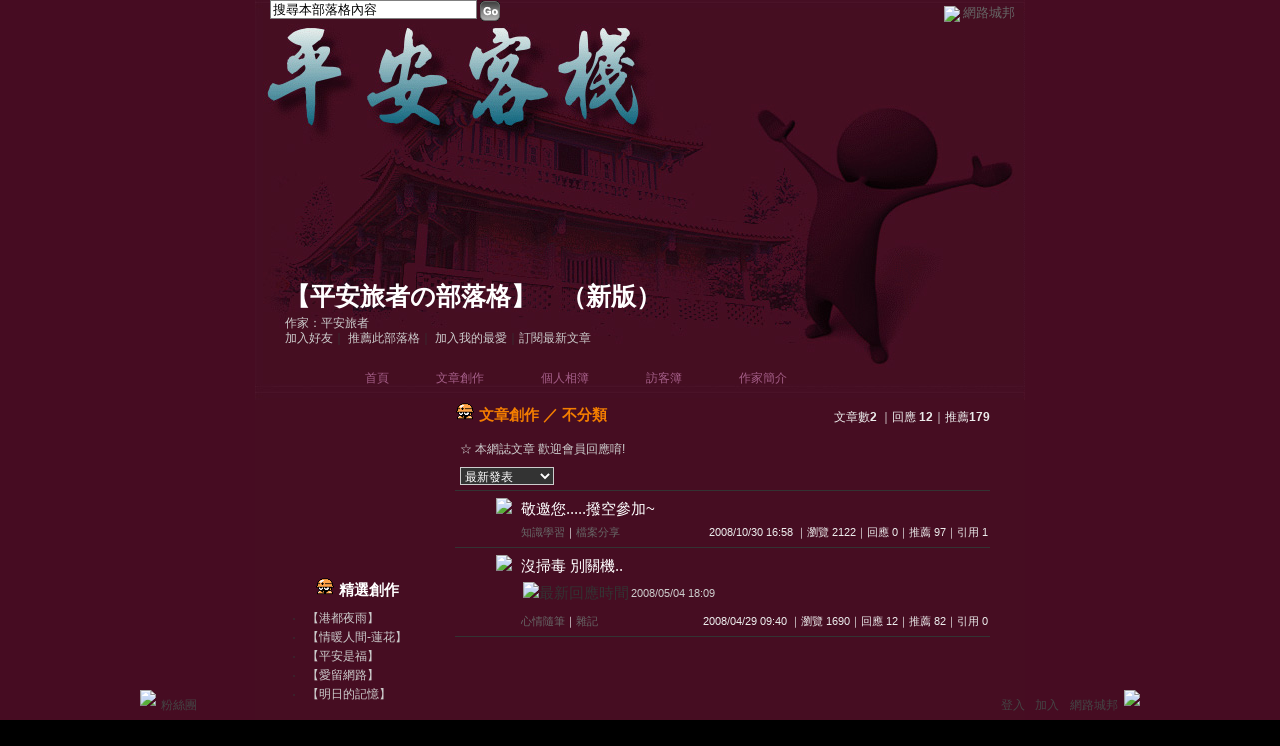

--- FILE ---
content_type: text/html;charset=UTF-8
request_url: https://classic-blog.udn.com/jeffrey8869/article?f_ART_CATE=169566
body_size: 9503
content:
<html>
<head>
<meta http-equiv="Content-Type" content="text/html; charset=UTF-8">
<title>【平安旅者の部落格】 - 文章創作 - udn部落格</title>
<link rel="stylesheet" href="https://g.udn.com.tw/community/img/css/layout_style094.css" type="text/css">
<link href="https://g.udn.com.tw/community/img/css/overwhite.css" rel="stylesheet" type="text/css">
<style type="text/css">body {background:fixed url(https://g.udn.com.tw/community/img/PSN_MAIN/f_jeffrey8869_3.jpg)}</style>
<style type="text/css">#header {background: url(https://g.udn.com.tw/upfiles/B_JE/jeffrey8869/PSN_MAIN/f_jeffrey8869_4.jpg)}</style>
<script language="javascript1.2" src="https://g.udn.com.tw/js/showpopuptext.js"></script>
<script language="javascript1.2" src="https://g.udn.com.tw/js/help.js"></script>
<script language="javascript1.2" src="https://g.udn.com.tw/community/js/dyniframesize.js"></script>
<!-- Begin comScore Tag -->
<script>
  var _comscore = _comscore || [];
  _comscore.push({ c1: "2", c2: "7390954" });
  (function() {
    var s = document.createElement("script"), el = document.getElementsByTagName("script")[0]; s.async = true;
    s.src = (document.location.protocol == "https:" ? "https://sb" : "http://b") + ".scorecardresearch.com/beacon.js";
    el.parentNode.insertBefore(s, el);
  })();
</script>
<noscript>
  <img src="http://b.scorecardresearch.com/p?c1=2&c2=7390954&cv=2.0&cj=1" />
</noscript>
<!-- End comScore Tag -->
<script src="https://p.udn.com.tw/upf/static/common/udn-fingerprint.umd.js?2024112501"></script>
<script>function getCookie(name) {
 var value = "; " + document.cookie;
 var parts = value.split("; " + name + "=");
 if (parts.length == 2) return parts.pop().split(";").shift();
}
var _ga = getCookie('_ga');
var _gaA = _ga.split(".");
var google_id = '';
for (i=2;i<_gaA.length;i++) google_id = google_id+_gaA[i]+'.';
var user_id = getCookie("udnland");
if (typeof user_id === 'undefined') user_id = '';
google_id = google_id.substring(0,google_id.length-1);</script><script>var cat = "[]";
cat = ['blog_classic','blog','','',''];
var auth_type = "未登入";
if(user_id != ""){
 auth_type = "已登入_會員";
}
window.dataLayer = window.dataLayer || [];  
dataLayer.push({
 'user_id': user_id,
 'google_id': google_id,
 'cat': cat,
 'content_tag': '',
 'auth_type': auth_type,
 'publication_date': '',
 'content_level':'',
 'ffid': JSON.parse(localStorage.getItem('UDN_FID'))?.FFID,
 'dfid': JSON.parse(localStorage.getItem('UDN_FID'))?.DFID 
});
</script><!-- Data Layer --><!-- Google Tag Manager -->
<script>(function(w,d,s,l,i){w[l]=w[l]||[];w[l].push({'gtm.start':
new Date().getTime(),event:'gtm.js'});var f=d.getElementsByTagName(s)[0],
j=d.createElement(s),dl=l!='dataLayer'?'&l='+l:'';j.async=true;j.src=
'https://www.googletagmanager.com/gtm.js?id='+i+dl;f.parentNode.insertBefore(j,f);
})(window,document,'script','dataLayer','GTM-MZ7WJTV');</script>
<!-- End Google Tag Manager -->
<script>
async function fetchData() {
  try {
    const response = await fetch('/v1/getCK.jsp');
    if (response.ok) {
      return await response.text();
    } else {
      throw new Error('Network response was not ok.');
    }
  } catch (error) {
    console.error('There was a problem with the fetch operation:', error);
  }
}

function analyCookies() {
  let cookies = document.cookie.split(';');
  let cookieList = [];

  for (let i = 0; i < cookies.length; i++) {
    let cookie = cookies[i].trim();
    let [name, value] = cookie.split('=');
    let size = cookie.length;
    cookieList.push({ name, value, size });
  }

  return cookieList;
}

function getTotalCookieSize(cookieList) {
  let totalSize = 0;

  for (let i = 0; i < cookieList.length; i++) {
    totalSize += cookieList[i].size;
  }

  return totalSize;
}

function deleteLargestCookie(cookieList) {
  let largestSize = 0;
  let largestIndex = -1;

  for (let i = 0; i < cookieList.length; i++) {
    if (cookieList[i].size > largestSize) {
      largestSize = cookieList[i].size;
      largestIndex = i;
    }
  }

  if (largestIndex !== -1) {
    document.cookie = cookieList[largestIndex].name + '=; expires=Thu, 01 Jan 1970 00:00:00 UTC; path=/; domain=udn.com;';
  }
}

(async () => {

  let cookieList = analyCookies();
  let totalSize = getTotalCookieSize(cookieList);

  if (totalSize > 7000) {
     await fetchData();   
    deleteLargestCookie(cookieList);
  }
})();

</script>
</head>
<body>
<div id="container">
<script language="JavaScript" type="text/JavaScript">
<!--
function MM_reloadPage(init) {  //reloads the window if Nav4 resized
  if (init==true) with (navigator) {if ((appName=="Netscape")&&(parseInt(appVersion)==4)) {
    document.MM_pgW=innerWidth; document.MM_pgH=innerHeight; onresize=MM_reloadPage; }}
  else if (innerWidth!=document.MM_pgW || innerHeight!=document.MM_pgH) location.reload();
}
MM_reloadPage(true);
//-->
</script>
<script language="JavaScript" type="text/JavaScript">
<!--
function MM_findObj(n, d) { //v4.01
  var p,i,x;  if(!d) d=document; if((p=n.indexOf("?"))>0&&parent.frames.length) {
    d=parent.frames[n.substring(p+1)].document; n=n.substring(0,p);}
  if(!(x=d[n])&&d.all) x=d.all[n]; for (i=0;!x&&i<d.forms.length;i++) x=d.forms[i][n];
  for(i=0;!x&&d.layers&&i<d.layers.length;i++) x=MM_findObj(n,d.layers[i].document);
  if(!x && d.getElementById) x=d.getElementById(n); return x;
}

function MM_showHideLayers() { //v6.0
  var i,p,v,obj,args=MM_showHideLayers.arguments;
  for (i=0; i<(args.length-2); i+=3) if ((obj=MM_findObj(args[i]))!=null) { v=args[i+2];
    if (obj.style) { obj=obj.style; v=(v=='show')?'visible':(v=='hide')?'hidden':v; }
    obj.visibility=v; }
}
//-->
</script>
<script language="JavaScript1.2" src="https://g.udn.com/community/js/js2007/style_display.js"></script>
	<div id="top_bg"></div>
<div id="top"> 
    <table border="0" cellspacing="0" cellpadding="0" id="top_bar">
      <tr> 
        <td width="480"><div id="ad_link"><iframe id="AdFrame" marginwidth="0" marginheight="0" frameborder="0" scrolling="no" src="https://g.udn.com.tw/html/ad_path.htm" width="460" height="25" allowTransparency></iframe></div></td>
        <td><a href="http://udn.com"><img src="https://g.udn.com/community/img/common_all/logo_icon.gif" border="0" align="absmiddle"></a> 
          <span id="common"><a href="http://blog.udn.com" title="原導覽選單已整合至下方置底工具列，歡迎多加使用！">網路城邦</a></span></span></td>
      </tr>
    </table>
</div><div id="header">
    <div id="header_name"><a href="https://classic-blog.udn.com/jeffrey8869">【平安旅者の部落格】</a>　（<a href="http://blog.udn.com/jeffrey8869">新版</a>）</div>
    <div id="header_menus_line"></div>
    <div id="header_menus">
      <ul>
        
      <li id="home"><a href="https://classic-blog.udn.com/jeffrey8869">首頁</a></li>
        <li id="article"><a href="https://classic-blog.udn.com/jeffrey8869/article">文章創作</a></li>
        <li id="photo"><a href="https://classic-album.udn.com/jeffrey8869">個人相簿</a></li>
        <!--<li id="link"><a href="/blog/link/index.jsp?uid=jeffrey8869">推薦連結</a></li>-->
        <li id="gbook"><a href="https://classic-blog.udn.com/jeffrey8869/guestbook">訪客簿</a></li>
        <li id="profile"><a href="https://classic-blog.udn.com/jeffrey8869/detail">作家簡介</a></li>
      </ul>      
      </div>
    
  <div id="header_items"><a href="javascript:window.location.href='https://classic-blog.udn.com/friend/post.jsp?addid=jeffrey8869&url='+window.location.href">加入好友</a><a href="javascript:;" onClick="h('11903')"><img style="display:none" src="https://g.udn.com/community/img/common_all/help.gif" hspace="3" align="absmiddle" border="0"></a>｜ 
    <a href="javascript:window.location.href='https://classic-blog.udn.com/push_psn.jsp?uid=jeffrey8869&176913=1769137733604&url='+window.location.href">推薦此部落格</a><a href="javascript:;" onClick="h('10914')"><img style="display:none" src="https://g.udn.com/community/img/common_all/help.gif" hspace="3" align="absmiddle" border="0"></a>｜ 
    <a href="javascript:window.location.href='https://classic-blog.udn.com/favor/post.jsp?addid=jeffrey8869&url='+window.location.href">加入我的最愛</a><a href="javascript:;" onClick="h('11301')"><img style="display:none" src="https://g.udn.com/community/img/common_all/help.gif" hspace="3" align="absmiddle" border="0"></a>｜<a href="https://classic-blog.udn.com/order_psn.jsp?uid=jeffrey8869&f_CODE=1769137733604">訂閱最新文章</a><a href="javascript:;" onClick="h('11501')"><img style="display:none" src="https://g.udn.com/community/img/common_all/help.gif" hspace="3" align="absmiddle" border="0"></a></div>
    <div id="header_logo"><img src="https://g.udn.com/community/img/user_all/icon_home.gif"></div>
    <div id="header_top">
      <table width="100%" height="2" border="0" cellpadding="0" cellspacing="0">
        <tr>
          <td></td>
        </tr>
      </table>
    </div>
    <div id="header_url">
    <a href="https://classic-blog.udn.com/jeffrey8869/detail">作家：平安旅者</a>
    </div>
    <div id="header_search">
      <form name="formsh" method="post" action="https://city.udn.com/search/search.jsp">
        <input name="Keywords" type="text" class="inputbox" id="kwd" onBlur="if(this.value=='') if(this.style.backgroundColor='#FFFFFF')this.value='搜尋本部落格內容'" onMouseDown="if(this.value.indexOf('搜尋本部落格內容')!=-1) if(this.style.backgroundColor='#FFFCE5')this.value=''" value="搜尋本部落格內容" onMouseOut="this.blur()" size="24">
        <INPUT TYPE=HIDDEN NAME="uid" VALUE="jeffrey8869">
        <INPUT TYPE=HIDDEN NAME="blog" VALUE="【平安旅者の部落格】">
        <input name="dtime" type="hidden" value="all">
        <input name="select" type="hidden" value="12"><a href="javascript:document.formsh.submit();" class="nav"><img src="/community/img/common_overwhite/header_go.gif" align="absmiddle" border="0"></a>
      </form>
    </div>
    <!-- end header_search -->
  </div><!-- main start -->
<div id="main">
    <!-- Google Adsense 廣告 start -->
    <!-- Google Adsense 廣告 end -->
    <div id="sidebar">
<table width="180" border="0" cellpadding="0" cellspacing="1" class="sidebar-bg">
<!-- 創作月曆 start -->
<tr>
<td align="center" class="sidebar-panel-bg">
<!-- 創作月曆 start -->
<table width="160" border="0" cellpadding="0" cellspacing="0" class="font-size12">
<tr>
<td align="center">
<IFRAME name="calen" id="calen"  src="https://classic-blog.udn.com/article/calen.jsp?uid=jeffrey8869" width="160 px" scrolling="no" frameborder="0" height="170 px" allowtransparency></IFRAME>
</td>
</tr>
</table>
<!-- 創作月曆 end -->
</td>
</tr><!-- 創作月曆 end -->
<!-- 特別推薦 start -->
<tr>
<td align="center" class="sidebar-panel-bg">
<table width="160" border="0" cellpadding="0" cellspacing="0">
<tr>
<td height="1"></td>
</tr>
<tr class="font-size15">
<td height="30" valign="bottom" class="panel-topic"><img src="https://g.udn.com.tw/community/img/PSN_MAIN/f_jeffrey8869_5.gif" width="20" height="20"> 精選創作<a href="javascript:;" onClick="h('10208')"><img style="display:none" src="https://g.udn.com/community/img/common_all/help.gif" hspace="3" align="absmiddle" border="0"></a></td>
</tr>
<tr>
<td height="5"></td>
</tr>
<tr>
<td><table width="160" border="0" cellpadding="0" cellspacing="1" class="font-size12">
<tr>
<td width="15" valign="top">‧</td>
<td><a href="https://classic-blog.udn.com/jeffrey8869/4098661" class="panel-text">【港都夜雨】</a></td>
</tr>
<tr>
<td width="15" valign="top">‧</td>
<td><a href="https://classic-blog.udn.com/jeffrey8869/2892886" class="panel-text">【情暖人間-蓮花】</a></td>
</tr>
<tr>
<td width="15" valign="top">‧</td>
<td><a href="https://classic-blog.udn.com/jeffrey8869/2890181" class="panel-text">【平安是福】</a></td>
</tr>
<tr>
<td width="15" valign="top">‧</td>
<td><a href="https://classic-blog.udn.com/jeffrey8869/2701167" class="panel-text">【愛留網路】</a></td>
</tr>
<tr>
<td width="15" valign="top">‧</td>
<td><a href="https://classic-blog.udn.com/jeffrey8869/2438146" class="panel-text">【明日的記憶】</a></td>
</tr>
</table></td>
</tr>
<tr>
<td height="10"></td>
</tr>
</table>
</td>
</tr>
<!-- 特別推薦 end -->
<!-- 自訂文章分類 start -->
<!-- 文章分類 start -->
<tr>
 	<td align="center" class="sidebar-panel-bg">
            <table width="160" border="0" cellpadding="0" cellspacing="0">
              <tr> 
                <td height="1"></td>
              </tr>
              <tr class="font-size15"> 
                
        <td height="30" valign="bottom" class="panel-topic"><img src="https://g.udn.com.tw/community/img/PSN_MAIN/f_jeffrey8869_5.gif" width="20" height="20"> 自訂文章分類</td>
              </tr>
              <tr> 
                <td height="5"></td>
              </tr>
              <tr> 
                <td>
                  <table width="160" border="0" cellpadding="0" cellspacing="1" class="font-size12">
<tr> 
                      <td width="15" valign="top">‧</td>
                      <td><a href="https://classic-blog.udn.com/jeffrey8869/article?f_ART_CATE=169758" class="panel-text">心情舒發 (236)</a></td>
                    </tr>                    
<tr> 
                      <td width="15" valign="top">‧</td>
                      <td><a href="https://classic-blog.udn.com/jeffrey8869/article?f_ART_CATE=169776" class="panel-text">花語嫣然 (269)</a></td>
                    </tr>                    
<tr> 
                      <td width="15" valign="top">‧</td>
                      <td><a href="https://classic-blog.udn.com/jeffrey8869/article?f_ART_CATE=169781" class="panel-text">圖檔圖庫 (31)</a></td>
                    </tr>                    
<tr> 
                      <td width="15" valign="top">‧</td>
                      <td><a href="https://classic-blog.udn.com/jeffrey8869/article?f_ART_CATE=169759" class="panel-text">框架範例 (21)</a></td>
                    </tr>                    
<tr> 
                      <td width="15" valign="top">‧</td>
                      <td><a href="https://classic-blog.udn.com/jeffrey8869/article?f_ART_CATE=579104" class="panel-text">胡言亂語輯錄 (9)</a></td>
                    </tr>                    
<tr> 
                      <td width="15" valign="top">‧</td>
                      <td><a href="https://classic-blog.udn.com/jeffrey8869/article?f_ART_CATE=512437" class="panel-text">來不及相會的歲月 (8)</a></td>
                    </tr>                    
<tr> 
                      <td width="15" valign="top">‧</td>
                      <td><a href="https://classic-blog.udn.com/jeffrey8869/article?f_ART_CATE=369652" class="panel-text">旅者攝影 (114)</a></td>
                    </tr>                    
<tr> 
                      <td width="15" valign="top">‧</td>
                      <td><a href="https://classic-blog.udn.com/jeffrey8869/article?f_ART_CATE=329301" class="panel-text">圖文共創 (111)</a></td>
                    </tr>                    
<tr> 
                      <td width="15" valign="top">‧</td>
                      <td><a href="https://classic-blog.udn.com/jeffrey8869/article?f_ART_CATE=246871" class="panel-text">自戀小品 (19)</a></td>
                    </tr>                    
<tr> 
                      <td width="15" valign="top">‧</td>
                      <td><a href="https://classic-blog.udn.com/jeffrey8869/article?f_ART_CATE=178712" class="panel-text">網路引用 (123)</a></td>
                    </tr>                    
<tr> 
                      <td width="15" valign="top">‧</td>
                      <td><a href="https://classic-blog.udn.com/jeffrey8869/article?f_ART_CATE=171970" class="panel-text">素漫自娛 (3)</a></td>
                    </tr>                    
<tr> 
                      <td width="15" valign="top">‧</td>
                      <td><a href="https://classic-blog.udn.com/jeffrey8869/article?f_ART_CATE=170191" class="panel-text">部落語法 (46)</a></td>
                    </tr>                    
<tr> 
                      <td width="15" valign="top">‧</td>
                      <td><a href="https://classic-blog.udn.com/jeffrey8869/article?f_ART_CATE=170005" class="panel-text">動畫素材 (8)</a></td>
                    </tr>                    
<tr> 
                      <td width="15" valign="top">‧</td>
                      <td><a href="https://classic-blog.udn.com/jeffrey8869/article?f_ART_CATE=169761" class="panel-text">影音悸動 (17)</a></td>
                    </tr>                    
<tr> 
                      <td width="15" valign="top">‧</td>
                      <td><a href="https://classic-blog.udn.com/jeffrey8869/article?f_ART_CATE=169760" class="panel-text">部落玩具 (3)</a></td>
                    </tr>                    
<tr> 
                      <td width="15" valign="top">‧</td>
                      <td><a href="https://classic-blog.udn.com/jeffrey8869/article?f_ART_CATE=175872" class="panel-text">網路文章 (27)</a></td>
                    </tr>                    
<tr> 
                      <td width="15" valign="top">‧</td>
                      <td><a href="https://classic-blog.udn.com/jeffrey8869/article?f_ART_CATE=172786" class="panel-text">私人禁地 (2)</a></td>
                    </tr>                    
<tr> 
                      <td width="15" valign="top">‧</td>
                      <td><a href="https://classic-blog.udn.com/jeffrey8869/article?f_ART_CATE=183170" class="panel-text">人像寫真 (8)</a></td>
                    </tr>                    
<tr> 
                      <td width="15" valign="top">‧</td>
                      <td><a href="https://classic-blog.udn.com/jeffrey8869/article?f_ART_CATE=169566" class="panel-text">不分類 (2)</a></td>
                    </tr>                    
</table>
                </td>
              </tr>
              <tr> 
                <td height="10"></td>
              </tr>
            </table>
	</td>
</tr>
<!-- 文章分類 end --><!-- 自訂文章分類 end -->
<!-- 電子書 start -->
<!--
<tr>
<td align="center" class="panel-bg">
<table width="160" border="0" cellpadding="0" cellspacing="0">
<tr>
<td height="1"></td>
</tr>
<tr class="font-size15">
<td height="30" valign="bottom" class="panel-topic">【電子書】</td>
</tr>
<tr>
<td height="1" class="panel-line"></td>
</tr>
<tr>
<td height="1" bgcolor="#FFFFFF"></td>
</tr>
<tr>
<td height="10"></td>
</tr>
<tr>
<td><table width="160" border="0" cellpadding="0" cellspacing="1" class="font-size12">
<tr>
<td align="center"><a href="####" class="nav"><img src="/community/img/demo/demo_048.jpg" alt="online book" border="0"></a>
</td>
</tr>
<tr>
<td align="center"><a href="####" class="panel-text">即使是長網址也不換行</a></td>
</tr>
<tr>
<td height="10"></td>
</tr>
<tr>
<td align="center"><a href="####" class="nav"><img src="/community/img/demo/demo_048.jpg" alt="online book" border="0"></a>
</td>
</tr>
<tr>
<td align="center"><a href="####" class="panel-text">即使是長網址也不換行</a></td>
</tr>
<tr>
<td height="10"></td>
</tr>
<tr>
<td align="center"><a href="####" class="nav"><img src="/community/img/demo/demo_048.jpg" alt="online book" border="0"></a>
</td>
</tr>
</table></td>
</tr>
<tr class="font-size12">
<td align="center"><a href="####" class="panel-text">即使是長網址也不換行</a></td>
</tr>
<tr class="font-size12">
<td height="10"></td>
</tr>
</table>
</td>
</tr>
//-->
<!-- 電子書 end -->
<!--
<table width="160" border="0" cellpadding="0" cellspacing="0" class="font-size12">
<tr> 
<td height="10"></td>
</tr>
<tr class="panel-text"> 
<td><p><a href="####" target="_blank"><img src="https://g.udn.com/community/img/demo/demo_011.gif" width="150" height="40" border="0"></a></p>
<p><a href="####" target="_blank"class="panel-text">（全域一）<br>
  這裡是電視頻道，promote內容用，可以文字可以圖，向上跑馬燈</a></p></td>
</tr>
<tr> 
<td height="10"></td>
</tr>
</table>
--><!-- Google Adsense 廣告 start -->
    <!-- Google Adsense 廣告 end -->
</table>
    </div>
    <!-- end sidebar -->
    <div id="content">
<!-- 標題 start -->
<table width="535" border="0" cellpadding="0" cellspacing="0" class="font-size15">
<tr valign="bottom">
<td class="main-topic"><img src="https://g.udn.com.tw/community/img/PSN_MAIN/f_jeffrey8869_5.gif" width="20" height="20"> <a href="https://classic-blog.udn.com/jeffrey8869/article" class="main-topic">文章創作</a>

	／ <a href="https://classic-blog.udn.com/jeffrey8869/article?f_ART_CATE=169566" class="main-topic">不分類</a>
</td>
<td align="right" class="font-size12"><span class="main-text">文章數<strong>2</strong>

｜回應<strong>
12</strong>｜推薦<strong>179</strong>
</span></td>
</tr>
</table>
<!-- 標題 end -->
<!-- Google Adsense 廣告 start-->
<!-- Google Adsense 廣告 end-->
<!-- 換頁 start -->
      <table width="535" border="0" cellpadding="4" cellspacing="1" class="font-size12">
       <form method="POST" name="frmpsn_article" action="/article/index.jsp">
	    <tr> 
          <td height="5" colspan="2"></td>
        </tr>
        <tr> 
          <td class="panel-text" colspan="2"> ☆ 本網誌文章 
            歡迎會員回應唷!
</td>
        </tr>
        <tr> 
          <td> 
<select name="select5" class="inputs" onChange="window.location.href=(this.options[this.selectedIndex].value)">
              <option selected>選擇排序方式</option>
              <option value="https://classic-blog.udn.com/jeffrey8869/article?f_ORDER_BY=new&f_ART_CATE=169566&f_IS_PUBLISH=Y" selected>　最新發表</option>
              <option value="https://classic-blog.udn.com/jeffrey8869/article?f_ORDER_BY=replydate&f_ART_CATE=169566&f_IS_PUBLISH=Y">　最新回應</option>
              <option value="https://classic-blog.udn.com/jeffrey8869/article?f_ORDER_BY=pushdate&f_ART_CATE=169566&f_IS_PUBLISH=Y">　最新推薦</option>
              <option value="https://classic-blog.udn.com/jeffrey8869/article?f_ORDER_BY=pageview&f_ART_CATE=169566&f_IS_PUBLISH=Y">　最多瀏覽</option>
              <option value="https://classic-blog.udn.com/jeffrey8869/article?f_ORDER_BY=reply&f_ART_CATE=169566&f_IS_PUBLISH=Y">　最多回應</option>
              <option value="https://classic-blog.udn.com/jeffrey8869/article?f_ORDER_BY=push&f_ART_CATE=169566&f_IS_PUBLISH=Y">　最多推薦</option>
              <option value="https://classic-blog.udn.com/jeffrey8869/article?f_ORDER_BY=trackback&f_ART_CATE=169566&f_IS_PUBLISH=Y">　最多引用</option>
              <option value="https://classic-blog.udn.com/jeffrey8869/article?f_ORDER_BY=kind&f_ART_CATE=169566&f_IS_PUBLISH=Y">　文章類別</option>
            </select>  </td>
          <td align="right" class="main-text"></td>
        </tr>
      </table>
<!-- 換頁 end -->
<!-- 文章列表 start -->
<table width="535" border="0" cellpadding="0" cellspacing="0" class="font-size10">
<tr>
<td height="1" class="news-title"></td>
</tr>
<tr>
<td>
<table width="100%"  border="0" cellpadding="2" cellspacing="0" class="font-size11">
<tr>
<td height="5" colspan="3"></td>
</tr>
<tr class="font-size15">
<td width="60" align="right" valign="top"><img src="https://g.udn.com/community/img/common_all/emotion/udn001.gif" hspace="5" align="absmiddle"></td>
<td colspan="2"><a href="https://classic-blog.udn.com/jeffrey8869/2341012" class="main-title">敬邀您.....撥空參加~</a><br>
</td>
</tr>
<tr>
<td valign="top"></td>
<td class="main-text"><a href="https://classic-blog.udn.com/category.jsp?mid=uf" target="_blank" class="main-text">知識學習</a>｜<a href="https://classic-blog.udn.com/category.jsp?mid=uf&sid=uf8" target="_blank" class="main-text">檔案分享</a>
</td>
<td align="right" class="main-text">2008/10/30 16:58
｜瀏覽 2122｜回應 0｜推薦 97｜引用 1</td>
</tr>
<tr>
<td height="5" colspan="3"></td>
</tr>
</table>
</td>
</tr>
<tr>
<td height="1" class="news-title"></td>
</tr>
<tr>
<td>
<table width="100%"  border="0" cellpadding="2" cellspacing="0" class="font-size11">
<tr>
<td height="5" colspan="3"></td>
</tr>
<tr class="font-size15">
<td width="60" align="right" valign="top"><img src="https://g.udn.com/community/img/common_all/emotion/udn001.gif" hspace="5" align="absmiddle"></td>
<td colspan="2"><a href="https://classic-blog.udn.com/jeffrey8869/1823715" class="main-title">沒掃毒 別關機..</a><br>
<img src="https://g.udn.com/community/img/common_all/icon_reply.gif" hspace="2" vspace="5" align="absmiddle" alt="最新回應時間"><a href="https://classic-blog.udn.com/jeffrey8869/1823715#reply_list" class="panel-text"><span class="font-size11">2008/05/04 18:09</span></a>
</td>
</tr>
<tr>
<td valign="top"></td>
<td class="main-text"><a href="https://classic-blog.udn.com/category.jsp?mid=ub" target="_blank" class="main-text">心情隨筆</a>｜<a href="https://classic-blog.udn.com/category.jsp?mid=ub&sid=ub11" target="_blank" class="main-text">雜記</a>
</td>
<td align="right" class="main-text">2008/04/29 09:40
｜瀏覽 1690｜回應 12｜推薦 82｜引用 0</td>
</tr>
<tr>
<td height="5" colspan="3"></td>
</tr>
</table>
</td>
</tr>
<tr>
<td height="1" class="news-title"></td>
</tr>
<input type=hidden name="f_fun" value="DEL">
<input type=hidden name="uid" value="jeffrey8869">
<input type=hidden name="f_ART_CATE" value="169566">
<input type=hidden name="f_IS_PUBLISH" value="Y">
</form>
</table>
<!-- 文章列表 end-->
<!-- 換頁 start -->
<table width="535" border="0" cellpadding="4" cellspacing="1" class="font-size12">
<tr>
<td height="5"></td>
</tr>
<tr>
<td align="right" class="main-text">
</td>
</tr>
<tr>
<td height="5"></td>
</tr>
</table>
<script language=javascript>
<!--
var fobj = document.frmpsn_article;
function delRecord( s_url ) {
  if ( window.confirm( "提醒您！當您執行刪除時，將會刪除您所挑選的所有文章及相關回應、推薦記錄，一旦刪除則無法復原，若是不想文章公開，可將文章改為暫存草稿。請先三思，確定要刪除文章嗎 ?" ) != true ) return;
  window.location.href=s_url;
}

function chgCate() {
  if ( window.confirm( "確定要將所挑選的文章移轉至此分類嗎 ?" )	== true ) {
    fobj.f_fun.value = "CHGCATE";
    fobj.submit();
  }
}

function delGroup() {
  if ( window.confirm( "提醒您！當您執行刪除時，將會刪除您所挑選的所有文章及相關回應、推薦記錄，一旦刪除則無法復原，若是不想文章公開，可將文章改為暫存草稿。請先三思，確定要刪除文章嗎 ?" )	== true ) {
    fobj.f_fun.value = "DELGROUP";
    fobj.submit();
  }
}

function toDraft() {
  if ( window.confirm( "提醒您，將會把您所挑選的所有文章存成草稿，確定要移動文章到草稿匣嗎 ?" )	== true ) {
    fobj.f_fun.value = "TODRAFT";
    fobj.submit();
  }
}

function checkall() {
	if(fobj.f_TYPE_GROUP[0]==null) {
		fobj.f_TYPE_GROUP.checked = true;
	}
	else {
		for( j = 0;j < fobj.f_TYPE_GROUP.length;j++ )
      fobj.f_TYPE_GROUP[j].checked = true;
	}
}

function cancelall() {
	if(fobj.f_TYPE_GROUP[0]==null) {
		fobj.f_TYPE_GROUP.checked = false;
	}
	else {
    for( j = 0;j < fobj.f_TYPE_GROUP.length;j++ )
      fobj.f_TYPE_GROUP[j].checked = false;
	}
}
//-->
</script>
<!-- 換頁 end -->
    </div>
    <!-- end content -->
  </div>
  <!-- end main -->
<div id="footer">
    <div id="go_top"><a href="#top">▲top</a></div>
    <!-- /go_top -->
    <div id="footer_info">本部落格刊登之內容為作者個人自行提供上傳，不代表 udn 立場。</div>
    <!-- /footer_info -->
    
  <div id="footer_link"><a href="http://event.udn.com/AD/" target="_blank"><font color="#FF0000">刊登網站廣告</font></a>︱<a href="http://udn.com/UDN/about_us.htm" target="_blank">關於我們</a>︱<a href="https://city.udn.com/service/qa/index.jsp">常見問題</a>︱<a href="https://member.udn.com/member/privacy.htm">服務條款</a>︱<a href="https://city.udn.com/service/doc/copyright.jsp">著作權聲明</a>︱<a href="http://www.udngroup.com/members/udn_privacy">隱私權聲明</a>︱<a href="https://classic-blog.udn.com/webadmin/guestbook" target="_blank">客服</a>　　<textarea style="overflow-x:hidden;overflow-y:hidden;height:1px;width:1px;resize:none"></textarea></div>
    <!-- /footer_link -->
    
  <div id="copyright">Powered by <a href="http://udn.com" target="_blank">udn.com</a></div>
    <!-- /copyright -->
</div>
<!-- /footer -->
<!-- run by classic-blog-seednet-02.udn.com --><!-- end footer -->
</div>
<!-- end container -->
<link href="https://g.udn.com.tw/community/img/css/toolbar.css" rel="stylesheet" type="text/css">
<script src="https://g.udn.com.tw/community/js/jquery-1.4.4.min.js" type="text/javascript"></script>
<script language="javascript1.2" src="https://g.udn.com.tw/community/js/cookieSetup.js"></script>
<script>
var my_tb_display= GetCkValue('my_tb_display');
var account = GetCkValue('udnmember');
var nickname= '';
</script>
<script language="javascript" type="text/javascript">
<!--
// 選單數目
var nav_item = 6;
function nav_show(lv)
{
	if(document.getElementById(lv) && document.getElementById(lv).style.display!='block')
	{
		document.getElementById(lv).style.display='block';
	}
	for(var i=1;i<nav_item+1;i++)
	{
		if(document.getElementById("sub_" + i) && "sub_" + i != lv)
		{
			document.getElementById("sub_" + i).style.display='none';
		}
	}
}

function setfooterbar( my_tb_display ) {
	var pars = 'f_MY_TB_DISPLAY=' + my_tb_display;	
	var myAjax = new Ajax.Request(
			'/blog/manage/set_footerbar.jsp',
			{
				method: 'GET',
				parameters: pars
			});
}

-->
</script>
<script language="javascript" type="text/javascript">
<!--
//var $jq = jQuery.noConflict();
jQuery(function(){
		// FireFox
		jQuery("embed").attr("wmode", "transparent");

    // IE
    var embedTag;
    jQuery("embed").each(function(i) {
        embedTag = jQuery(this).attr("outerHTML");
        if ((embedTag != null) && (embedTag.length > 0)) {
            embedTag = embedTag.replace(/embed /gi, "embed wmode=\"transparent\" ");
            jQuery(this).attr("outerHTML", embedTag);
        }
        // This "else" was added
        else {
            jQuery(this).wrap("<div></div>");
        }
    });		
		if( navigator.platform == 'iPad' || navigator.platform == 'iPhone' || navigator.platform == 'iPod' ) { 
			jQuery("#footerbar").css("position", "static");
			jQuery("#footerbar_open").css("position", "static");
		}		
		document.getElementById('footerbar').style.display = 'block';
		var mystatus = document.getElementById('footerbar').style.display;
		if ( my_tb_display.length > 0 ) {
			document.getElementById('footerbar').style.display = my_tb_display;
			mystatus = my_tb_display;
		}
    if (mystatus == 'none') {  	
        jQuery("#footerbar").slideUp("fast"); 
        jQuery('#footerbar_open').slideDown("fast");    	
    } else {     	
        jQuery('#footerbar').slideDown("fast");
        jQuery('#footerbar_open').slideUp("fast");   	
    }		
    jQuery(".footerbar_switch").click(function(){
    		var status = document.getElementById('footerbar').style.display;   		
        if (status == 'none') {     	
            jQuery('#footerbar').slideDown("fast");
            jQuery('#footerbar_open').slideUp("fast");
            setCookie("my_tb_display","block",false,"/","","","null");
            setfooterbar('block');
        } else {
						// $('#footerbar_open_btn').attr("src",'https://g.udn.com/community/img/common_all_2007/btoolbar_openbar.gif');					
            jQuery("#footerbar").slideUp("fast"); 
            jQuery('#footerbar_open').slideDown("fast");
            setCookie("my_tb_display","none",false,"/","","","null");
            setfooterbar('none');
        }
    });
		
});
-->
</script>
<div id="footerbar_open">

	<div id="footerbar_open_center">
	<div class="footerbar_switch" style="cursor:pointer;" id="footerbar_open_btn"><img src="https://g.udn.com/community/img/common_all_2007/btoolbar_openbar.gif" border="0"></div>
	<!-- /footerbar_open_btn -->
	</div>
	<!-- /footerbar_open_center -->
	
</div>
<!-- /footerbar_open -->

<div id="footerbar" style="text-align:center">

	<div id="tb_periphery">
	
		<div id="tb_periphery_left">
		
			<div class="box">
				<a href="http://www.facebook.com/udnugc" target="_blank" title="粉絲團"><img src="https://g.udn.com/community/img/common_all_2007/btoolbar_icon_f.gif" border="0"></a>
				  <a href="http://www.facebook.com/udnugc" target="_blank" class="dfm" onMouseOver="if ( document.getElementById('sub_1').style.display != 'block' ) nav_show('sub_1')" onMouseOut="if ( document.getElementById('sub_1').style.display == 'block' ) document.getElementById('sub_1').style.display = 'none'">粉絲團</a>
					<div id="sub_1" onMouseOver="if ( document.getElementById('sub_1').style.display != 'block' ) nav_show('sub_1')" onMouseOut="if ( document.getElementById('sub_1').style.display == 'block' ) document.getElementById('sub_1').style.display = 'none'">
						<div class="fb-page" data-href="https://www.facebook.com/udnugc" data-width="535" data-height="587" data-hide-cover="false" data-show-facepile="true" data-show-posts="true" data-adapt-container-width="false"><div class="fb-xfbml-parse-ignore"><blockquote cite="https://www.facebook.com/udnugc"><a href="https://www.facebook.com/udnugc">udn部落格</a></blockquote></div></div>
					</div>
				</div>
			<!--<script src="https://g.udn.com/bookmark/bookmark-new3.js"></script>-->
			<!--<div class="tb_interval"></div>
				<div class="box"><a href="javascript:addFacebook();"><img src="https://g.udn.com/community/img/common_all_2007/btoolbar_icon_facebook.gif" title="分享至 Facebook" border="0"></a> <a href="javascript:addPlurk();"><img src="https://g.udn.com/community/img/common_all_2007/btoolbar_icon_plurk.gif" title="分享至 Plurk" border="0"></a> <a href="javascript:addTwitter();"><img src="https://g.udn.com/community/img/common_all_2007/btoolbar_icon_twitter.gif" title="分享至 Twitter" border="0"></a></div>-->
			</div>
		<!-- /tb_periphery_left -->


		
		<div id="tb_periphery_right">		
			<script>
	if (account.length == 0){
		document.write('	<div id="sign" class="box"><a href="javascript:window.location.href=\'https://member.udn.com/member/login.jsp?site=city&redirect='+encodeURIComponent(window.location.href)+'\'" class="alink">登入</a><a href="javascript:window.location.href=\'https://member.udn.com/member/login.jsp?site=city&action=register&redirect='+encodeURIComponent(window.location.href)+'\'" class="alink">加入</a></div>');		
		document.write('			<div class="tb_interval"></div>');
		document.write('			<div onMouseOver="nav_show(\'sub_4\')" onMouseOut="nav_show(\'navigation\')" class="box"><a href="http://blog.udn.com" class="dfm">網路城邦</a>');
		document.write('				<div id="sub_4">');
		document.write('          <table border="0" cellpadding="0" cellspacing="0" style="font:13px/160% Verdana, Arial, Helvetica, sans-serif;width:220px">');
		document.write('            <tr>');
		document.write('              <th><a href="http://dignews.udn.com/forum/">哇新聞</a></th>');
		document.write('              <th><a href="https://city.udn.com/">城市</a></th>');
		document.write('            </tr>');
		document.write('            <tr>');
		document.write('              <td><a href="http://dignews.udn.com/forum/index.jsp">最新討論</a></td>');
		document.write('              <td><a href="https://city.udn.com/rank/forum_rank.jsp?f_ORDER_BY=N">最新文章</a></td>');
		document.write('            </tr>');
		document.write('            <tr>');
		document.write('              <td><a href="http://dignews.udn.com/forum/index.jsp?type=hot">熱門討論</a></td>');
		document.write('              <td><a href="https://city.udn.com/rank/forum_rank.jsp?f_ORDER_BY=T">最新推薦</a></td>');
		document.write('            </tr>');
		document.write('            <tr>');
		document.write('              <th><a href="https://classic-album.udn.com">相簿</a></th>');
		document.write('              <th><a href="https://classic-blog.udn.com">部落格</a></th>');
		document.write('            </tr>');
		document.write('            <tr>');
		document.write('              <td><a href="https://classic-album.udn.com/rank/photo_new.jsp">最新相片</a></td>');
		document.write('              <td><a href="https://classic-blog.udn.com/rank/article_new.jsp">最新文章</a></td>');
		document.write('            </tr>');
		document.write('            <tr>');
		document.write('              <td class="tdline"><a href="https://classic-album.udn.com/rank/photo_newpromote.jsp">最新推薦</a></td>');
		document.write('              <td class="tdline"><a href="https://classic-blog.udn.com/rank/article_newpromote.jsp" class="noline">最新推薦</a></td>');
		document.write('            </tr>');
		document.write('          </table>');
		document.write('        </div>');
		document.write('			</div>');
  } else {
		document.write('			<div id="member_area" onMouseOver="nav_show(\'sub_5\')" onMouseOut="nav_show(\'navigation\')" class="box"><a class="dfm">Hi!</a>');
		document.write('					<div id="sub_5" onMouseOut="nav_show(\'navigation\')">');
		document.write('						<dl>');
		document.write('	            <dd><a href="javascript:window.location.href=\'https://member.udn.com/member/ProcessLogout?redirect='+encodeURIComponent(window.location.href)+'\'">登出</a></dd>');				
		document.write('	            <dd><a href="https://member.udn.com/member/center.jsp">會員中心</a></dd>');					
		document.write('				 			<dd><a href="https://city.udn.com/create/create.jsp">建立城市</a></dd>');
		document.write('	   					<dd><a href="https://classic-album.udn.com/photo/post_multi.jsp">上傳照片</a></dd>');
		document.write('							<dd><a href="https://classic-blog.udn.com/article/post.jsp?xid=' + account.split("").reverse().join("") + '" class="noline">發表文章</a></dd>');
		document.write('						</dl>');
		document.write('					</div>');
		document.write('			</div>');
		document.write('			<div class="tb_interval"></div>');		
		document.write('			<div onMouseOver="nav_show(\'sub_6\')" class="box"><a href="https://classic-blog.udn.com/manage/index.jsp" class="dfm">我的</a>');
		document.write('				<div id="sub_6" onMouseOut="nav_show(\'navigation\')">');
		document.write('					<dl>');
		document.write('					<dd><a href="https://classic-blog.udn.com/' + account + '/guestbook">我的訪客簿</a></dd>');
		document.write('					<dd><a href="https://classic-blog.udn.com/mycity/index.jsp">我的城市</a></dd>');
		document.write('					<dd><a href="https://classic-album.udn.com/' + account + '">我的相簿</a></dd>');
		document.write('					<dd><a href="https://classic-blog.udn.com/' + account + '">我的部落格</a></dd>');
		document.write('					<dd><a href="https://classic-blog.udn.com/manage/index.jsp" class="noline">我的管理中心</a></dd>');
		document.write('					</dl>');
		document.write('				</div>');
		document.write('			</div>');
		document.write('			<div class="tb_interval"></div>');
		document.write('			<div onMouseOver="nav_show(\'sub_4\')" onMouseOut="nav_show(\'navigation\')" class="box"><a class="dfm">網路城邦</a>');
		document.write('        <div id="sub_4">');
		document.write('          <table border="0" cellpadding="0" cellspacing="0" style="font:13px/160% Verdana, Arial, Helvetica, sans-serif;width:220px">');
		document.write('            <tr>');
		document.write('              <th><a href="http://dignews.udn.com/forum/">哇新聞</a></th>');
		document.write('              <th><a href="https://city.udn.com/">城市</a></th>');
		document.write('            </tr>');
		document.write('            <tr>');
		document.write('              <td><a href="http://dignews.udn.com/forum/index.jsp">最新討論</a></td>');
		document.write('              <td><a href="https://city.udn.com/rank/forum_rank.jsp?f_ORDER_BY=N">最新文章</a></td>');
		document.write('            </tr>');
		document.write('            <tr>');
		document.write('              <td><a href="http://dignews.udn.com/forum/index.jsp?type=hot">熱門討論</a></td>');
		document.write('              <td><a href="https://city.udn.com/rank/forum_rank.jsp?f_ORDER_BY=T">最新推薦</a></td>');
		document.write('            </tr>');
		document.write('            <tr>');
		document.write('              <th><a href="https://classic-album.udn.com">相簿</a></th>');
		document.write('              <th><a href="https://classic-blog.udn.com">部落格</a></th>');
		document.write('            </tr>');
		document.write('            <tr>');
		document.write('              <td><a href="https://classic-album.udn.com/rank/photo_new.jsp">最新相片</a></td>');
		document.write('              <td><a href="https://classic-blog.udn.com/rank/article_new.jsp">最新文章</a></td>');
		document.write('            </tr>');
		document.write('            <tr>');
		document.write('              <td class="tdline"><a href="https://classic-album.udn.com/rank/photo_newpromote.jsp">最新推薦</a></td>');
		document.write('              <td class="tdline"><a href="https://classic-blog.udn.com/rank/article_newpromote.jsp" class="noline">最新推薦</a></td>');
		document.write('            </tr>');
		document.write('          </table>');
		document.write('        </div>');
		document.write('			</div>');
  }
</script><div class="tb_interval"></div>
						
			<div class="box footerbar_switch" style="cursor:pointer"><img src="https://g.udn.com/community/img/common_all_2007/btoolbar_closebar.gif" border="0"></div>
			
			
		</div>
		<!-- /tb_periphery_right -->
		
	</div>
	<!-- /tb_periphery -->
	
</div>
<div id="fb-root"></div>
<script>(function(d, s, id) {
  var js, fjs = d.getElementsByTagName(s)[0];
  if (d.getElementById(id)) return;
  js = d.createElement(s); js.id = id;
  js.src = "//connect.facebook.net/zh_TW/sdk.js#xfbml=1&version=v3.1&appId=373444014290";
  fjs.parentNode.insertBefore(js, fjs);
}(document, 'script', 'facebook-jssdk'));</script>
<!-- /footerbar -->
</body>
</html>